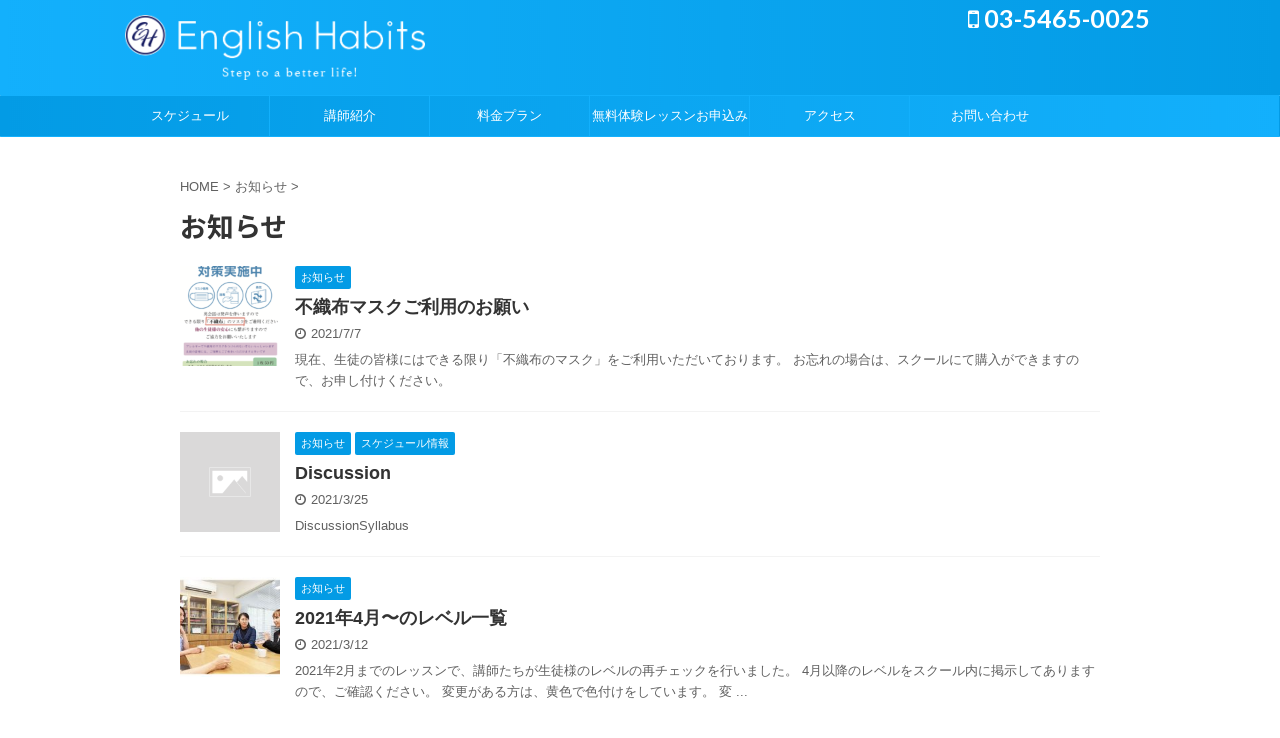

--- FILE ---
content_type: text/html; charset=UTF-8
request_url: https://english-habits.com/?cat=4&paged=3
body_size: 12637
content:
<!DOCTYPE html>
<!--[if lt IE 7]>
<html class="ie6" dir="ltr" lang="ja" prefix="og: https://ogp.me/ns#" prefix="og: https://ogp.me/ns#"> <![endif]-->
<!--[if IE 7]>
<html class="i7" dir="ltr" lang="ja" prefix="og: https://ogp.me/ns#" prefix="og: https://ogp.me/ns#"> <![endif]-->
<!--[if IE 8]>
<html class="ie" dir="ltr" lang="ja" prefix="og: https://ogp.me/ns#" prefix="og: https://ogp.me/ns#"> <![endif]-->
<!--[if gt IE 8]><!-->
<html dir="ltr" lang="ja" prefix="og: https://ogp.me/ns#" prefix="og: https://ogp.me/ns#" class="">
	<!--<![endif]-->
	<head prefix="og: http://ogp.me/ns# fb: http://ogp.me/ns/fb# article: http://ogp.me/ns/article#">
		<meta charset="UTF-8" >
		<meta name="viewport" content="width=device-width,initial-scale=1.0,user-scalable=no,viewport-fit=cover">
		<meta name="format-detection" content="telephone=no" >

					<meta name="robots" content="noindex,follow">
		
		<link rel="alternate" type="application/rss+xml" title="基礎から学べる大人のための英会話教室、イングリッシュハビッツ RSS Feed" href="https://english-habits.com/?feed=rss2" />
		<link rel="pingback" href="https://english-habits.com/english-habits/xmlrpc.php" >
		<!--[if lt IE 9]>
		<script src="https://english-habits.com/english-habits/wp-content/themes/affinger5/js/html5shiv.js"></script>
		<![endif]-->
				
		<!-- All in One SEO 4.8.9 - aioseo.com -->
	<meta name="robots" content="noindex, nofollow, max-image-preview:large" />
	<link rel="canonical" href="https://english-habits.com/?cat=4/page/3" />
	<link rel="prev" href="https://english-habits.com/?cat=4&#038;paged=2" />
	<link rel="next" href="https://english-habits.com/?cat=4&#038;paged=4" />
	<meta name="generator" content="All in One SEO (AIOSEO) 4.8.9" />

		<!-- Google tag (gtag.js) -->
<script async src="https://www.googletagmanager.com/gtag/js?id=G-4CCFKW71RW"></script>
<script>
  window.dataLayer = window.dataLayer || [];
  function gtag(){dataLayer.push(arguments);}
  gtag('js', new Date());

  gtag('config', 'G-4CCFKW71RW');
</script>
		<script type="application/ld+json" class="aioseo-schema">
			{"@context":"https:\/\/schema.org","@graph":[{"@type":"BreadcrumbList","@id":"https:\/\/english-habits.com\/?cat=4&paged=3#breadcrumblist","itemListElement":[{"@type":"ListItem","@id":"https:\/\/english-habits.com#listItem","position":1,"name":"Home","item":"https:\/\/english-habits.com","nextItem":{"@type":"ListItem","@id":"https:\/\/english-habits.com\/?cat=4#listItem","name":"\u304a\u77e5\u3089\u305b"}},{"@type":"ListItem","@id":"https:\/\/english-habits.com\/?cat=4#listItem","position":2,"name":"\u304a\u77e5\u3089\u305b","item":"https:\/\/english-habits.com\/?cat=4","nextItem":{"@type":"ListItem","@id":"https:\/\/english-habits.com#listItem","name":"\u30da\u30fc\u30b8 3"},"previousItem":{"@type":"ListItem","@id":"https:\/\/english-habits.com#listItem","name":"Home"}},{"@type":"ListItem","@id":"https:\/\/english-habits.com#listItem","position":3,"name":"\u30da\u30fc\u30b8 3","previousItem":{"@type":"ListItem","@id":"https:\/\/english-habits.com\/?cat=4#listItem","name":"\u304a\u77e5\u3089\u305b"}}]},{"@type":"CollectionPage","@id":"https:\/\/english-habits.com\/?cat=4&paged=3#collectionpage","url":"https:\/\/english-habits.com\/?cat=4&paged=3","name":"\u304a\u77e5\u3089\u305b | \u57fa\u790e\u304b\u3089\u5b66\u3079\u308b\u5927\u4eba\u306e\u305f\u3081\u306e\u82f1\u4f1a\u8a71\u6559\u5ba4\u3001\u30a4\u30f3\u30b0\u30ea\u30c3\u30b7\u30e5\u30cf\u30d3\u30c3\u30c4 - Part 3","inLanguage":"ja","isPartOf":{"@id":"https:\/\/english-habits.com\/#website"},"breadcrumb":{"@id":"https:\/\/english-habits.com\/?cat=4&paged=3#breadcrumblist"}},{"@type":"Organization","@id":"https:\/\/english-habits.com\/#organization","name":"\u57fa\u790e\u304b\u3089\u5b66\u3079\u308b\u5927\u4eba\u306e\u305f\u3081\u306e\u82f1\u4f1a\u8a71\u6559\u5ba4\u3001\u30a4\u30f3\u30b0\u30ea\u30c3\u30b7\u30e5\u30cf\u30d3\u30c3\u30c4","description":"\u57fa\u790e\u304b\u3089\u5b66\u3079\u308b\u5927\u4eba\u306e\u305f\u3081\u306e\u82f1\u4f1a\u8a71\u6559\u5ba4","url":"https:\/\/english-habits.com\/"},{"@type":"WebSite","@id":"https:\/\/english-habits.com\/#website","url":"https:\/\/english-habits.com\/","name":"\u57fa\u790e\u304b\u3089\u5b66\u3079\u308b\u5927\u4eba\u306e\u305f\u3081\u306e\u82f1\u4f1a\u8a71\u6559\u5ba4\u3001\u30a4\u30f3\u30b0\u30ea\u30c3\u30b7\u30e5\u30cf\u30d3\u30c3\u30c4","description":"\u57fa\u790e\u304b\u3089\u5b66\u3079\u308b\u5927\u4eba\u306e\u305f\u3081\u306e\u82f1\u4f1a\u8a71\u6559\u5ba4","inLanguage":"ja","publisher":{"@id":"https:\/\/english-habits.com\/#organization"}}]}
		</script>
		<!-- All in One SEO -->

<title>お知らせ | 基礎から学べる大人のための英会話教室、イングリッシュハビッツ - Part 3</title>

<!-- Search Engine Optimization by Rank Math - https://rankmath.com/ -->
<title>お知らせ | 基礎から学べる大人のための英会話教室、イングリッシュハビッツ - Part 3</title>
<meta name="robots" content="follow, index, max-snippet:-1, max-video-preview:-1, max-image-preview:large"/>
<link rel="canonical" href="https://english-habits.com/?cat=4&paged=3" />
<link rel="prev" href="https://english-habits.com/?cat=4&#038;paged=2" />
<link rel="next" href="https://english-habits.com/?cat=4&#038;paged=4" />
<meta property="og:locale" content="ja_JP" />
<meta property="og:type" content="article" />
<meta property="og:title" content="お知らせ &ndash; 基礎から学べる大人のための英会話教室、イングリッシュハビッツ" />
<meta property="og:url" content="https://english-habits.com/?cat=4&#038;paged=3" />
<meta property="og:site_name" content="基礎から学べる大人のための英会話教室、イングリッシュハビッツ" />
<meta name="twitter:card" content="summary_large_image" />
<meta name="twitter:title" content="お知らせ &ndash; 基礎から学べる大人のための英会話教室、イングリッシュハビッツ" />
<meta name="twitter:label1" content="投稿" />
<meta name="twitter:data1" content="67" />
<script type="application/ld+json" class="rank-math-schema">{"@context":"https://schema.org","@graph":[{"@type":"Person","@id":"https://english-habits.com/#person","name":"\u57fa\u790e\u304b\u3089\u5b66\u3079\u308b\u5927\u4eba\u306e\u305f\u3081\u306e\u82f1\u4f1a\u8a71\u6559\u5ba4\u3001\u30a4\u30f3\u30b0\u30ea\u30c3\u30b7\u30e5\u30cf\u30d3\u30c3\u30c4"},{"@type":"WebSite","@id":"https://english-habits.com/#website","url":"https://english-habits.com","name":"\u57fa\u790e\u304b\u3089\u5b66\u3079\u308b\u5927\u4eba\u306e\u305f\u3081\u306e\u82f1\u4f1a\u8a71\u6559\u5ba4\u3001\u30a4\u30f3\u30b0\u30ea\u30c3\u30b7\u30e5\u30cf\u30d3\u30c3\u30c4","publisher":{"@id":"https://english-habits.com/#person"},"inLanguage":"ja"},{"@type":"CollectionPage","@id":"https://english-habits.com/?cat=4&amp;paged=3#webpage","url":"https://english-habits.com/?cat=4&amp;paged=3","name":"\u304a\u77e5\u3089\u305b &ndash; \u57fa\u790e\u304b\u3089\u5b66\u3079\u308b\u5927\u4eba\u306e\u305f\u3081\u306e\u82f1\u4f1a\u8a71\u6559\u5ba4\u3001\u30a4\u30f3\u30b0\u30ea\u30c3\u30b7\u30e5\u30cf\u30d3\u30c3\u30c4","isPartOf":{"@id":"https://english-habits.com/#website"},"inLanguage":"ja"}]}</script>
<!-- /Rank Math WordPress SEO プラグイン -->

<link rel='dns-prefetch' href='//ajax.googleapis.com' />
<script type="text/javascript">
/* <![CDATA[ */
window._wpemojiSettings = {"baseUrl":"https:\/\/s.w.org\/images\/core\/emoji\/14.0.0\/72x72\/","ext":".png","svgUrl":"https:\/\/s.w.org\/images\/core\/emoji\/14.0.0\/svg\/","svgExt":".svg","source":{"concatemoji":"https:\/\/english-habits.com\/english-habits\/wp-includes\/js\/wp-emoji-release.min.js?ver=6.4.1"}};
/*! This file is auto-generated */
!function(i,n){var o,s,e;function c(e){try{var t={supportTests:e,timestamp:(new Date).valueOf()};sessionStorage.setItem(o,JSON.stringify(t))}catch(e){}}function p(e,t,n){e.clearRect(0,0,e.canvas.width,e.canvas.height),e.fillText(t,0,0);var t=new Uint32Array(e.getImageData(0,0,e.canvas.width,e.canvas.height).data),r=(e.clearRect(0,0,e.canvas.width,e.canvas.height),e.fillText(n,0,0),new Uint32Array(e.getImageData(0,0,e.canvas.width,e.canvas.height).data));return t.every(function(e,t){return e===r[t]})}function u(e,t,n){switch(t){case"flag":return n(e,"\ud83c\udff3\ufe0f\u200d\u26a7\ufe0f","\ud83c\udff3\ufe0f\u200b\u26a7\ufe0f")?!1:!n(e,"\ud83c\uddfa\ud83c\uddf3","\ud83c\uddfa\u200b\ud83c\uddf3")&&!n(e,"\ud83c\udff4\udb40\udc67\udb40\udc62\udb40\udc65\udb40\udc6e\udb40\udc67\udb40\udc7f","\ud83c\udff4\u200b\udb40\udc67\u200b\udb40\udc62\u200b\udb40\udc65\u200b\udb40\udc6e\u200b\udb40\udc67\u200b\udb40\udc7f");case"emoji":return!n(e,"\ud83e\udef1\ud83c\udffb\u200d\ud83e\udef2\ud83c\udfff","\ud83e\udef1\ud83c\udffb\u200b\ud83e\udef2\ud83c\udfff")}return!1}function f(e,t,n){var r="undefined"!=typeof WorkerGlobalScope&&self instanceof WorkerGlobalScope?new OffscreenCanvas(300,150):i.createElement("canvas"),a=r.getContext("2d",{willReadFrequently:!0}),o=(a.textBaseline="top",a.font="600 32px Arial",{});return e.forEach(function(e){o[e]=t(a,e,n)}),o}function t(e){var t=i.createElement("script");t.src=e,t.defer=!0,i.head.appendChild(t)}"undefined"!=typeof Promise&&(o="wpEmojiSettingsSupports",s=["flag","emoji"],n.supports={everything:!0,everythingExceptFlag:!0},e=new Promise(function(e){i.addEventListener("DOMContentLoaded",e,{once:!0})}),new Promise(function(t){var n=function(){try{var e=JSON.parse(sessionStorage.getItem(o));if("object"==typeof e&&"number"==typeof e.timestamp&&(new Date).valueOf()<e.timestamp+604800&&"object"==typeof e.supportTests)return e.supportTests}catch(e){}return null}();if(!n){if("undefined"!=typeof Worker&&"undefined"!=typeof OffscreenCanvas&&"undefined"!=typeof URL&&URL.createObjectURL&&"undefined"!=typeof Blob)try{var e="postMessage("+f.toString()+"("+[JSON.stringify(s),u.toString(),p.toString()].join(",")+"));",r=new Blob([e],{type:"text/javascript"}),a=new Worker(URL.createObjectURL(r),{name:"wpTestEmojiSupports"});return void(a.onmessage=function(e){c(n=e.data),a.terminate(),t(n)})}catch(e){}c(n=f(s,u,p))}t(n)}).then(function(e){for(var t in e)n.supports[t]=e[t],n.supports.everything=n.supports.everything&&n.supports[t],"flag"!==t&&(n.supports.everythingExceptFlag=n.supports.everythingExceptFlag&&n.supports[t]);n.supports.everythingExceptFlag=n.supports.everythingExceptFlag&&!n.supports.flag,n.DOMReady=!1,n.readyCallback=function(){n.DOMReady=!0}}).then(function(){return e}).then(function(){var e;n.supports.everything||(n.readyCallback(),(e=n.source||{}).concatemoji?t(e.concatemoji):e.wpemoji&&e.twemoji&&(t(e.twemoji),t(e.wpemoji)))}))}((window,document),window._wpemojiSettings);
/* ]]> */
</script>
<style id='wp-emoji-styles-inline-css' type='text/css'>

	img.wp-smiley, img.emoji {
		display: inline !important;
		border: none !important;
		box-shadow: none !important;
		height: 1em !important;
		width: 1em !important;
		margin: 0 0.07em !important;
		vertical-align: -0.1em !important;
		background: none !important;
		padding: 0 !important;
	}
</style>
<link rel='stylesheet' id='wp-block-library-css' href='https://english-habits.com/english-habits/wp-includes/css/dist/block-library/style.min.css?ver=6.4.1' type='text/css' media='all' />
<style id='classic-theme-styles-inline-css' type='text/css'>
/*! This file is auto-generated */
.wp-block-button__link{color:#fff;background-color:#32373c;border-radius:9999px;box-shadow:none;text-decoration:none;padding:calc(.667em + 2px) calc(1.333em + 2px);font-size:1.125em}.wp-block-file__button{background:#32373c;color:#fff;text-decoration:none}
</style>
<style id='global-styles-inline-css' type='text/css'>
body{--wp--preset--color--black: #000000;--wp--preset--color--cyan-bluish-gray: #abb8c3;--wp--preset--color--white: #ffffff;--wp--preset--color--pale-pink: #f78da7;--wp--preset--color--vivid-red: #cf2e2e;--wp--preset--color--luminous-vivid-orange: #ff6900;--wp--preset--color--luminous-vivid-amber: #fcb900;--wp--preset--color--light-green-cyan: #7bdcb5;--wp--preset--color--vivid-green-cyan: #00d084;--wp--preset--color--pale-cyan-blue: #8ed1fc;--wp--preset--color--vivid-cyan-blue: #0693e3;--wp--preset--color--vivid-purple: #9b51e0;--wp--preset--gradient--vivid-cyan-blue-to-vivid-purple: linear-gradient(135deg,rgba(6,147,227,1) 0%,rgb(155,81,224) 100%);--wp--preset--gradient--light-green-cyan-to-vivid-green-cyan: linear-gradient(135deg,rgb(122,220,180) 0%,rgb(0,208,130) 100%);--wp--preset--gradient--luminous-vivid-amber-to-luminous-vivid-orange: linear-gradient(135deg,rgba(252,185,0,1) 0%,rgba(255,105,0,1) 100%);--wp--preset--gradient--luminous-vivid-orange-to-vivid-red: linear-gradient(135deg,rgba(255,105,0,1) 0%,rgb(207,46,46) 100%);--wp--preset--gradient--very-light-gray-to-cyan-bluish-gray: linear-gradient(135deg,rgb(238,238,238) 0%,rgb(169,184,195) 100%);--wp--preset--gradient--cool-to-warm-spectrum: linear-gradient(135deg,rgb(74,234,220) 0%,rgb(151,120,209) 20%,rgb(207,42,186) 40%,rgb(238,44,130) 60%,rgb(251,105,98) 80%,rgb(254,248,76) 100%);--wp--preset--gradient--blush-light-purple: linear-gradient(135deg,rgb(255,206,236) 0%,rgb(152,150,240) 100%);--wp--preset--gradient--blush-bordeaux: linear-gradient(135deg,rgb(254,205,165) 0%,rgb(254,45,45) 50%,rgb(107,0,62) 100%);--wp--preset--gradient--luminous-dusk: linear-gradient(135deg,rgb(255,203,112) 0%,rgb(199,81,192) 50%,rgb(65,88,208) 100%);--wp--preset--gradient--pale-ocean: linear-gradient(135deg,rgb(255,245,203) 0%,rgb(182,227,212) 50%,rgb(51,167,181) 100%);--wp--preset--gradient--electric-grass: linear-gradient(135deg,rgb(202,248,128) 0%,rgb(113,206,126) 100%);--wp--preset--gradient--midnight: linear-gradient(135deg,rgb(2,3,129) 0%,rgb(40,116,252) 100%);--wp--preset--font-size--small: 13px;--wp--preset--font-size--medium: 20px;--wp--preset--font-size--large: 36px;--wp--preset--font-size--x-large: 42px;--wp--preset--spacing--20: 0.44rem;--wp--preset--spacing--30: 0.67rem;--wp--preset--spacing--40: 1rem;--wp--preset--spacing--50: 1.5rem;--wp--preset--spacing--60: 2.25rem;--wp--preset--spacing--70: 3.38rem;--wp--preset--spacing--80: 5.06rem;--wp--preset--shadow--natural: 6px 6px 9px rgba(0, 0, 0, 0.2);--wp--preset--shadow--deep: 12px 12px 50px rgba(0, 0, 0, 0.4);--wp--preset--shadow--sharp: 6px 6px 0px rgba(0, 0, 0, 0.2);--wp--preset--shadow--outlined: 6px 6px 0px -3px rgba(255, 255, 255, 1), 6px 6px rgba(0, 0, 0, 1);--wp--preset--shadow--crisp: 6px 6px 0px rgba(0, 0, 0, 1);}:where(.is-layout-flex){gap: 0.5em;}:where(.is-layout-grid){gap: 0.5em;}body .is-layout-flow > .alignleft{float: left;margin-inline-start: 0;margin-inline-end: 2em;}body .is-layout-flow > .alignright{float: right;margin-inline-start: 2em;margin-inline-end: 0;}body .is-layout-flow > .aligncenter{margin-left: auto !important;margin-right: auto !important;}body .is-layout-constrained > .alignleft{float: left;margin-inline-start: 0;margin-inline-end: 2em;}body .is-layout-constrained > .alignright{float: right;margin-inline-start: 2em;margin-inline-end: 0;}body .is-layout-constrained > .aligncenter{margin-left: auto !important;margin-right: auto !important;}body .is-layout-constrained > :where(:not(.alignleft):not(.alignright):not(.alignfull)){max-width: var(--wp--style--global--content-size);margin-left: auto !important;margin-right: auto !important;}body .is-layout-constrained > .alignwide{max-width: var(--wp--style--global--wide-size);}body .is-layout-flex{display: flex;}body .is-layout-flex{flex-wrap: wrap;align-items: center;}body .is-layout-flex > *{margin: 0;}body .is-layout-grid{display: grid;}body .is-layout-grid > *{margin: 0;}:where(.wp-block-columns.is-layout-flex){gap: 2em;}:where(.wp-block-columns.is-layout-grid){gap: 2em;}:where(.wp-block-post-template.is-layout-flex){gap: 1.25em;}:where(.wp-block-post-template.is-layout-grid){gap: 1.25em;}.has-black-color{color: var(--wp--preset--color--black) !important;}.has-cyan-bluish-gray-color{color: var(--wp--preset--color--cyan-bluish-gray) !important;}.has-white-color{color: var(--wp--preset--color--white) !important;}.has-pale-pink-color{color: var(--wp--preset--color--pale-pink) !important;}.has-vivid-red-color{color: var(--wp--preset--color--vivid-red) !important;}.has-luminous-vivid-orange-color{color: var(--wp--preset--color--luminous-vivid-orange) !important;}.has-luminous-vivid-amber-color{color: var(--wp--preset--color--luminous-vivid-amber) !important;}.has-light-green-cyan-color{color: var(--wp--preset--color--light-green-cyan) !important;}.has-vivid-green-cyan-color{color: var(--wp--preset--color--vivid-green-cyan) !important;}.has-pale-cyan-blue-color{color: var(--wp--preset--color--pale-cyan-blue) !important;}.has-vivid-cyan-blue-color{color: var(--wp--preset--color--vivid-cyan-blue) !important;}.has-vivid-purple-color{color: var(--wp--preset--color--vivid-purple) !important;}.has-black-background-color{background-color: var(--wp--preset--color--black) !important;}.has-cyan-bluish-gray-background-color{background-color: var(--wp--preset--color--cyan-bluish-gray) !important;}.has-white-background-color{background-color: var(--wp--preset--color--white) !important;}.has-pale-pink-background-color{background-color: var(--wp--preset--color--pale-pink) !important;}.has-vivid-red-background-color{background-color: var(--wp--preset--color--vivid-red) !important;}.has-luminous-vivid-orange-background-color{background-color: var(--wp--preset--color--luminous-vivid-orange) !important;}.has-luminous-vivid-amber-background-color{background-color: var(--wp--preset--color--luminous-vivid-amber) !important;}.has-light-green-cyan-background-color{background-color: var(--wp--preset--color--light-green-cyan) !important;}.has-vivid-green-cyan-background-color{background-color: var(--wp--preset--color--vivid-green-cyan) !important;}.has-pale-cyan-blue-background-color{background-color: var(--wp--preset--color--pale-cyan-blue) !important;}.has-vivid-cyan-blue-background-color{background-color: var(--wp--preset--color--vivid-cyan-blue) !important;}.has-vivid-purple-background-color{background-color: var(--wp--preset--color--vivid-purple) !important;}.has-black-border-color{border-color: var(--wp--preset--color--black) !important;}.has-cyan-bluish-gray-border-color{border-color: var(--wp--preset--color--cyan-bluish-gray) !important;}.has-white-border-color{border-color: var(--wp--preset--color--white) !important;}.has-pale-pink-border-color{border-color: var(--wp--preset--color--pale-pink) !important;}.has-vivid-red-border-color{border-color: var(--wp--preset--color--vivid-red) !important;}.has-luminous-vivid-orange-border-color{border-color: var(--wp--preset--color--luminous-vivid-orange) !important;}.has-luminous-vivid-amber-border-color{border-color: var(--wp--preset--color--luminous-vivid-amber) !important;}.has-light-green-cyan-border-color{border-color: var(--wp--preset--color--light-green-cyan) !important;}.has-vivid-green-cyan-border-color{border-color: var(--wp--preset--color--vivid-green-cyan) !important;}.has-pale-cyan-blue-border-color{border-color: var(--wp--preset--color--pale-cyan-blue) !important;}.has-vivid-cyan-blue-border-color{border-color: var(--wp--preset--color--vivid-cyan-blue) !important;}.has-vivid-purple-border-color{border-color: var(--wp--preset--color--vivid-purple) !important;}.has-vivid-cyan-blue-to-vivid-purple-gradient-background{background: var(--wp--preset--gradient--vivid-cyan-blue-to-vivid-purple) !important;}.has-light-green-cyan-to-vivid-green-cyan-gradient-background{background: var(--wp--preset--gradient--light-green-cyan-to-vivid-green-cyan) !important;}.has-luminous-vivid-amber-to-luminous-vivid-orange-gradient-background{background: var(--wp--preset--gradient--luminous-vivid-amber-to-luminous-vivid-orange) !important;}.has-luminous-vivid-orange-to-vivid-red-gradient-background{background: var(--wp--preset--gradient--luminous-vivid-orange-to-vivid-red) !important;}.has-very-light-gray-to-cyan-bluish-gray-gradient-background{background: var(--wp--preset--gradient--very-light-gray-to-cyan-bluish-gray) !important;}.has-cool-to-warm-spectrum-gradient-background{background: var(--wp--preset--gradient--cool-to-warm-spectrum) !important;}.has-blush-light-purple-gradient-background{background: var(--wp--preset--gradient--blush-light-purple) !important;}.has-blush-bordeaux-gradient-background{background: var(--wp--preset--gradient--blush-bordeaux) !important;}.has-luminous-dusk-gradient-background{background: var(--wp--preset--gradient--luminous-dusk) !important;}.has-pale-ocean-gradient-background{background: var(--wp--preset--gradient--pale-ocean) !important;}.has-electric-grass-gradient-background{background: var(--wp--preset--gradient--electric-grass) !important;}.has-midnight-gradient-background{background: var(--wp--preset--gradient--midnight) !important;}.has-small-font-size{font-size: var(--wp--preset--font-size--small) !important;}.has-medium-font-size{font-size: var(--wp--preset--font-size--medium) !important;}.has-large-font-size{font-size: var(--wp--preset--font-size--large) !important;}.has-x-large-font-size{font-size: var(--wp--preset--font-size--x-large) !important;}
.wp-block-navigation a:where(:not(.wp-element-button)){color: inherit;}
:where(.wp-block-post-template.is-layout-flex){gap: 1.25em;}:where(.wp-block-post-template.is-layout-grid){gap: 1.25em;}
:where(.wp-block-columns.is-layout-flex){gap: 2em;}:where(.wp-block-columns.is-layout-grid){gap: 2em;}
.wp-block-pullquote{font-size: 1.5em;line-height: 1.6;}
</style>
<link rel='stylesheet' id='contact-form-7-css' href='https://english-habits.com/english-habits/wp-content/plugins/contact-form-7/includes/css/styles.css?ver=5.9.8' type='text/css' media='all' />
<link rel='stylesheet' id='normalize-css' href='https://english-habits.com/english-habits/wp-content/themes/affinger5/css/normalize.css?ver=1.5.9' type='text/css' media='all' />
<link rel='stylesheet' id='font-awesome-css' href='https://english-habits.com/english-habits/wp-content/themes/affinger5/css/fontawesome/css/font-awesome.min.css?ver=4.7.0' type='text/css' media='all' />
<link rel='stylesheet' id='font-awesome-animation-css' href='https://english-habits.com/english-habits/wp-content/themes/affinger5/css/fontawesome/css/font-awesome-animation.min.css?ver=6.4.1' type='text/css' media='all' />
<link rel='stylesheet' id='st_svg-css' href='https://english-habits.com/english-habits/wp-content/themes/affinger5/st_svg/style.css?ver=6.4.1' type='text/css' media='all' />
<link rel='stylesheet' id='slick-css' href='https://english-habits.com/english-habits/wp-content/themes/affinger5/vendor/slick/slick.css?ver=1.8.0' type='text/css' media='all' />
<link rel='stylesheet' id='slick-theme-css' href='https://english-habits.com/english-habits/wp-content/themes/affinger5/vendor/slick/slick-theme.css?ver=1.8.0' type='text/css' media='all' />
<link rel='stylesheet' id='fonts-googleapis-notosansjp-css' href='//fonts.googleapis.com/earlyaccess/notosansjp.css?ver=6.4.1' type='text/css' media='all' />
<link rel='stylesheet' id='fonts-googleapis-lato700-css' href='//fonts.googleapis.com/css?family=Lato%3A700&#038;ver=6.4.1' type='text/css' media='all' />
<link rel='stylesheet' id='style-css' href='https://english-habits.com/english-habits/wp-content/themes/affinger5/style.css?ver=6.4.1' type='text/css' media='all' />
<link rel='stylesheet' id='child-style-css' href='https://english-habits.com/english-habits/wp-content/themes/affinger5-child/style.css?ver=6.4.1' type='text/css' media='all' />
<link rel='stylesheet' id='single-css' href='https://english-habits.com/english-habits/wp-content/themes/affinger5/st-rankcss.php' type='text/css' media='all' />
<link rel='stylesheet' id='st-themecss-css' href='https://english-habits.com/english-habits/wp-content/themes/affinger5/st-themecss-loader.php?ver=6.4.1' type='text/css' media='all' />
<script type="text/javascript" src="//ajax.googleapis.com/ajax/libs/jquery/1.11.3/jquery.min.js?ver=1.11.3" id="jquery-js"></script>
<link rel="https://api.w.org/" href="https://english-habits.com/index.php?rest_route=/" /><link rel="alternate" type="application/json" href="https://english-habits.com/index.php?rest_route=/wp/v2/categories/4" /><!-- Global site tag (gtag.js) - Google Ads: 10794454414 -->
<script async src="https://www.googletagmanager.com/gtag/js?id=AW-10794454414"></script>
<script>
  window.dataLayer = window.dataLayer || [];
  function gtag(){dataLayer.push(arguments);}
  gtag('js', new Date());

  gtag('config', 'AW-10794454414');
</script><link rel="prev" href="https://english-habits.com/?cat=4&#038;paged=2" />
<link rel="next" href="https://english-habits.com/?cat=4&#038;paged=4" />
<style type="text/css" id="custom-background-css">
body.custom-background { background-color: #ffffff; }
</style>
			<style type="text/css" id="wp-custom-css">
			/*Contact Form 7カスタマイズ*/
/*スマホContact Form 7カスタマイズ*/
@media(max-width:500px){
.inquiry th,.inquiry td {
 display:block!important;
 width:100%!important;
 border-top:none!important;
 -webkit-box-sizing:border-box!important;
 -moz-box-sizing:border-box!important;
 box-sizing:border-box!important;
}
.inquiry tr:first-child th{
 border-top:1px solid #d7d7d7!important;
}
/* 必須・任意のサイズ調整 */	
.inquiry .haveto,.inquiry .any {	
font-size:10px;
}}
/*見出し欄*/
.inquiry th{
 text-align:left;
 font-size:14px;
 color:#444;
 padding-right:5px;
 width:30%;
 background:#f7f7f7;
 border:solid 1px #d7d7d7;
}
/*通常欄*/
.inquiry td{
 font-size:13px;
 border:solid 1px #d7d7d7;	
}
/*横の行とテーブル全体*/
.entry-content .inquiry tr,.entry-content table{
 border:solid 1px #d7d7d7;	
}
/*必須の調整*/
.haveto{
 font-size:7px;
 padding:5px;
 background:#ff9393;
 color:#fff;
 border-radius:2px;
 margin-right:5px;
 position:relative;
 bottom:1px;
}
/*任意の調整*/
.any{
 font-size:7px;
 padding:5px;
 background:#93c9ff;
 color:#fff;
 border-radius:2px;
 margin-right:5px;
 position:relative;
 bottom:1px;
}
/*ラジオボタンを縦並び指定*/
.verticallist .wpcf7-list-item{
 display:block;
}
/*送信ボタンのデザイン変更*/
#formbtn{
 display: block;
 padding:15px;
 width:350px;
 background:#ffaa56;
 color:#fff;
 font-size:18px;
 font-weight:bold;	 
 border-radius:2px;
 margin:25px auto 0;
}
/*送信ボタンマウスホバー時*/
#formbtn:hover{
 background:#fff;
 color:#ffaa56;
 border:2px solid #ffaa56;
}

div.scrollbox {
  width: 100%;
  height: 300px;
  overflow: scroll;
}		</style>
					<script>
		(function (i, s, o, g, r, a, m) {
			i['GoogleAnalyticsObject'] = r;
			i[r] = i[r] || function () {
					(i[r].q = i[r].q || []).push(arguments)
				}, i[r].l = 1 * new Date();
			a = s.createElement(o),
				m = s.getElementsByTagName(o)[0];
			a.async = 1;
			a.src = g;
			m.parentNode.insertBefore(a, m)
		})(window, document, 'script', '//www.google-analytics.com/analytics.js', 'ga');

		ga('create', 'UA-111736263-1', 'auto');
		ga('send', 'pageview');

	</script>
					


<script>
jQuery(function(){
    jQuery('.st-btn-open').click(function(){
        jQuery(this).next('.st-slidebox').stop(true, true).slideToggle();
    });
});
</script>
	<script>
		jQuery(function(){
		jQuery('.post h2 , .h2modoki').wrapInner('<span class="st-dash-design"></span>');
		}) 
	</script>

<script>
	jQuery(function(){
		jQuery("#toc_container:not(:has(ul ul))").addClass("only-toc");
		jQuery(".st-ac-box ul:has(.cat-item)").each(function(){
			jQuery(this).addClass("st-ac-cat");
		});
	});
</script>

<script>
	jQuery(function(){
						jQuery('.st-star').parent('.rankh4').css('padding-bottom','5px'); // スターがある場合のランキング見出し調整
	});
</script>
			</head>
	<body class="archive paged category category-4 custom-background paged-3 category-paged-3 not-front-page" >
				<div id="st-ami">
				<div id="wrapper" class="colum1">
				<div id="wrapper-in">
					<header id="">
						<div id="headbox-bg">
							<div class="clearfix" id="headbox">
										<nav id="s-navi" class="pcnone">
			<dl class="acordion">
				<dt class="trigger">
					<p class="acordion_button"><span class="op"><i class="fa st-svg-menu"></i></span></p>
		
					<!-- 追加メニュー -->
					
					<!-- 追加メニュー2 -->
					
						</dt>

				<dd class="acordion_tree">
					<div class="acordion_tree_content">

						

														<div class="menu-%e3%83%a1%e3%82%a4%e3%83%b3%e3%83%a1%e3%83%8b%e3%83%a5%e3%83%bc-container"><ul id="menu-%e3%83%a1%e3%82%a4%e3%83%b3%e3%83%a1%e3%83%8b%e3%83%a5%e3%83%bc" class="menu"><li id="menu-item-319" class="menu-item menu-item-type-post_type menu-item-object-page menu-item-319"><a href="https://english-habits.com/?page_id=309"><span class="menu-item-label">スケジュール</span></a></li>
<li id="menu-item-122" class="menu-item menu-item-type-post_type menu-item-object-page menu-item-122"><a href="https://english-habits.com/?page_id=98"><span class="menu-item-label">講師紹介</span></a></li>
<li id="menu-item-213" class="menu-item menu-item-type-post_type menu-item-object-page menu-item-213"><a href="https://english-habits.com/?page_id=188"><span class="menu-item-label">料金プラン</span></a></li>
<li id="menu-item-241" class="menu-item menu-item-type-post_type menu-item-object-page menu-item-241"><a href="https://english-habits.com/?page_id=215"><span class="menu-item-label">無料体験レッスンお申込み</span></a></li>
<li id="menu-item-345" class="menu-item menu-item-type-post_type menu-item-object-page menu-item-345"><a href="https://english-habits.com/?page_id=333"><span class="menu-item-label">アクセス</span></a></li>
<li id="menu-item-320" class="menu-item menu-item-type-post_type menu-item-object-page menu-item-320"><a href="https://english-habits.com/?page_id=302"><span class="menu-item-label">お問い合わせ</span></a></li>
</ul></div>							<div class="clear"></div>

						
					</div>
				</dd>
			</dl>
		</nav>
										<div id="header-l">
												<!-- ロゴ又はブログ名 -->
        							<p class="sitename sitename-only"><a href="https://english-habits.com/">
                                            <img class="sitename-only-img" alt="基礎から学べる大人のための英会話教室、イングリッシュハビッツ" src="https://english-habits.com/english-habits/wp-content/uploads/2019/01/img_top_03-300x65-1.png" >
                                    </a></p>
                        
    									</div><!-- /#header-l -->
								<div id="header-r" class="smanone">
																		<p class="head-telno"><a href="tel:03-5465-0025"><i class="fa fa-mobile"></i>&nbsp;03-5465-0025</a></p>

								</div><!-- /#header-r -->
							</div><!-- /#headbox-bg -->
						</div><!-- /#headbox clearfix -->

						
						
						
											
<div id="gazou-wide">
			<div id="st-menubox">
			<div id="st-menuwide">
				<nav class="smanone clearfix"><ul id="menu-%e3%83%a1%e3%82%a4%e3%83%b3%e3%83%a1%e3%83%8b%e3%83%a5%e3%83%bc-1" class="menu"><li class="menu-item menu-item-type-post_type menu-item-object-page menu-item-319"><a href="https://english-habits.com/?page_id=309">スケジュール</a></li>
<li class="menu-item menu-item-type-post_type menu-item-object-page menu-item-122"><a href="https://english-habits.com/?page_id=98">講師紹介</a></li>
<li class="menu-item menu-item-type-post_type menu-item-object-page menu-item-213"><a href="https://english-habits.com/?page_id=188">料金プラン</a></li>
<li class="menu-item menu-item-type-post_type menu-item-object-page menu-item-241"><a href="https://english-habits.com/?page_id=215">無料体験レッスンお申込み</a></li>
<li class="menu-item menu-item-type-post_type menu-item-object-page menu-item-345"><a href="https://english-habits.com/?page_id=333">アクセス</a></li>
<li class="menu-item menu-item-type-post_type menu-item-object-page menu-item-320"><a href="https://english-habits.com/?page_id=302">お問い合わせ</a></li>
</ul></nav>			</div>
		</div>
				</div>
					
					
					<script src="//kitchen.juicer.cc?color=gIvgteJCJuw=" async></script>

					</header>

					

					<div id="content-w">

					
					
<div id="content" class="clearfix">
    <div id="contentInner">
        <main>
            <article>
				
					<!--ぱんくず -->
					<div id="breadcrumb">
					<ol itemscope itemtype="http://schema.org/BreadcrumbList">
						<li itemprop="itemListElement" itemscope
      itemtype="http://schema.org/ListItem"><a href="https://english-habits.com" itemprop="item"><span itemprop="name">HOME</span></a> > <meta itemprop="position" content="1" /></li>

															
												<li itemprop="itemListElement" itemscope
      itemtype="http://schema.org/ListItem"><a href="https://english-habits.com/?cat=4" itemprop="item">
								<span itemprop="name">お知らせ</span> </a> &gt; 
								<meta itemprop="position" content="2" />
							</li>
															</ol>
					</div>
					<!--/ ぱんくず -->
                                <div class="post">
                                                    <h1 class="entry-title">お知らせ</h1>
                        
			
			
                        </div><!-- /post -->

			
                        		<div class="kanren ">
						<dl class="clearfix">
			<dt><a href="https://english-habits.com/?p=796">
											<img width="150" height="150" src="https://english-habits.com/english-habits/wp-content/uploads/2021/07/スクリーンショット-2021-07-07-18.52.42-150x150.png" class="attachment-st_thumb150 size-st_thumb150 wp-post-image" alt="" decoding="async" srcset="https://english-habits.com/english-habits/wp-content/uploads/2021/07/スクリーンショット-2021-07-07-18.52.42-150x150.png 150w, https://english-habits.com/english-habits/wp-content/uploads/2021/07/スクリーンショット-2021-07-07-18.52.42-100x100.png 100w, https://english-habits.com/english-habits/wp-content/uploads/2021/07/スクリーンショット-2021-07-07-18.52.42-300x300.png 300w, https://english-habits.com/english-habits/wp-content/uploads/2021/07/スクリーンショット-2021-07-07-18.52.42-400x400.png 400w, https://english-habits.com/english-habits/wp-content/uploads/2021/07/スクリーンショット-2021-07-07-18.52.42-60x60.png 60w" sizes="(max-width: 150px) 100vw, 150px" />									</a></dt>
			<dd>
				
		<p class="st-catgroup itiran-category">
		<a href="https://english-habits.com/?cat=4" title="View all posts in お知らせ" rel="category tag"><span class="catname st-catid4">お知らせ</span></a>		</p>

				<h3><a href="https://english-habits.com/?p=796">
						不織布マスクご利用のお願い					</a></h3>

					<div class="blog_info">
		<p>
							<i class="fa fa-clock-o"></i>2021/7/7						&nbsp;<span class="pcone">
								</span></p>
	</div>

					<div class="st-excerpt smanone">
		<p>現在、生徒の皆様にはできる限り「不織布のマスク」をご利用いただいております。 お忘れの場合は、スクールにて購入ができますので、お申し付けください。 &nbsp;</p>
	</div>

			</dd>
		</dl>
						<dl class="clearfix">
			<dt><a href="https://english-habits.com/?p=779">
																		<img src="https://english-habits.com/english-habits/wp-content/themes/affinger5/images/no-img.png" alt="no image" title="no image" width="100" height="100" />
															</a></dt>
			<dd>
				
		<p class="st-catgroup itiran-category">
		<a href="https://english-habits.com/?cat=4" title="View all posts in お知らせ" rel="category tag"><span class="catname st-catid4">お知らせ</span></a> <a href="https://english-habits.com/?cat=3" title="View all posts in スケジュール情報" rel="category tag"><span class="catname st-catid3">スケジュール情報</span></a>		</p>

				<h3><a href="https://english-habits.com/?p=779">
						Discussion					</a></h3>

					<div class="blog_info">
		<p>
							<i class="fa fa-clock-o"></i>2021/3/25						&nbsp;<span class="pcone">
								</span></p>
	</div>

					<div class="st-excerpt smanone">
		<p>DiscussionSyllabus</p>
	</div>

			</dd>
		</dl>
						<dl class="clearfix">
			<dt><a href="https://english-habits.com/?p=773">
											<img width="150" height="150" src="https://english-habits.com/english-habits/wp-content/uploads/2019/02/738451CA-C450-4E97-9FED-3648C0BFDBD9-150x150.jpeg" class="attachment-st_thumb150 size-st_thumb150 wp-post-image" alt="" decoding="async" srcset="https://english-habits.com/english-habits/wp-content/uploads/2019/02/738451CA-C450-4E97-9FED-3648C0BFDBD9-150x150.jpeg 150w, https://english-habits.com/english-habits/wp-content/uploads/2019/02/738451CA-C450-4E97-9FED-3648C0BFDBD9-100x100.jpeg 100w, https://english-habits.com/english-habits/wp-content/uploads/2019/02/738451CA-C450-4E97-9FED-3648C0BFDBD9-300x300.jpeg 300w, https://english-habits.com/english-habits/wp-content/uploads/2019/02/738451CA-C450-4E97-9FED-3648C0BFDBD9-60x60.jpeg 60w" sizes="(max-width: 150px) 100vw, 150px" />									</a></dt>
			<dd>
				
		<p class="st-catgroup itiran-category">
		<a href="https://english-habits.com/?cat=4" title="View all posts in お知らせ" rel="category tag"><span class="catname st-catid4">お知らせ</span></a>		</p>

				<h3><a href="https://english-habits.com/?p=773">
						2021年4月〜のレベル一覧					</a></h3>

					<div class="blog_info">
		<p>
							<i class="fa fa-clock-o"></i>2021/3/12						&nbsp;<span class="pcone">
								</span></p>
	</div>

					<div class="st-excerpt smanone">
		<p>2021年2月までのレッスンで、講師たちが生徒様のレベルの再チェックを行いました。 4月以降のレベルをスクール内に掲示してありますので、ご確認ください。 変更がある方は、黄色で色付けをしています。 変 ... </p>
	</div>

			</dd>
		</dl>
						<dl class="clearfix">
			<dt><a href="https://english-habits.com/?p=768">
											<img width="150" height="150" src="https://english-habits.com/english-habits/wp-content/uploads/2019/03/R0003258b-150x150.jpg" class="attachment-st_thumb150 size-st_thumb150 wp-post-image" alt="" decoding="async" loading="lazy" srcset="https://english-habits.com/english-habits/wp-content/uploads/2019/03/R0003258b-150x150.jpg 150w, https://english-habits.com/english-habits/wp-content/uploads/2019/03/R0003258b-100x100.jpg 100w, https://english-habits.com/english-habits/wp-content/uploads/2019/03/R0003258b-300x300.jpg 300w, https://english-habits.com/english-habits/wp-content/uploads/2019/03/R0003258b-400x400.jpg 400w, https://english-habits.com/english-habits/wp-content/uploads/2019/03/R0003258b-60x60.jpg 60w" sizes="(max-width: 150px) 100vw, 150px" />									</a></dt>
			<dd>
				
		<p class="st-catgroup itiran-category">
		<a href="https://english-habits.com/?cat=4" title="View all posts in お知らせ" rel="category tag"><span class="catname st-catid4">お知らせ</span></a> <a href="https://english-habits.com/?cat=3" title="View all posts in スケジュール情報" rel="category tag"><span class="catname st-catid3">スケジュール情報</span></a>		</p>

				<h3><a href="https://english-habits.com/?p=768">
						音読のすすめ					</a></h3>

					<div class="blog_info">
		<p>
							<i class="fa fa-clock-o"></i>2021/3/1						&nbsp;<span class="pcone">
								</span></p>
	</div>

					<div class="st-excerpt smanone">
		<p>日本の旧英語教育においては、スピーキングの演習が決定的に不足していました。 現在は、中学、高校でも徐々にその演習量が増えていますがそれでもその絶対量は足りていません。 また日本人の場合は視覚でインプッ ... </p>
	</div>

			</dd>
		</dl>
						<dl class="clearfix">
			<dt><a href="https://english-habits.com/?p=758">
											<img width="150" height="150" src="https://english-habits.com/english-habits/wp-content/uploads/2021/03/スクリーンショット-2021-03-01-20.55.01-150x150.png" class="attachment-st_thumb150 size-st_thumb150 wp-post-image" alt="" decoding="async" loading="lazy" srcset="https://english-habits.com/english-habits/wp-content/uploads/2021/03/スクリーンショット-2021-03-01-20.55.01-150x150.png 150w, https://english-habits.com/english-habits/wp-content/uploads/2021/03/スクリーンショット-2021-03-01-20.55.01-100x100.png 100w, https://english-habits.com/english-habits/wp-content/uploads/2021/03/スクリーンショット-2021-03-01-20.55.01-300x300.png 300w, https://english-habits.com/english-habits/wp-content/uploads/2021/03/スクリーンショット-2021-03-01-20.55.01-400x400.png 400w, https://english-habits.com/english-habits/wp-content/uploads/2021/03/スクリーンショット-2021-03-01-20.55.01-60x60.png 60w" sizes="(max-width: 150px) 100vw, 150px" />									</a></dt>
			<dd>
				
		<p class="st-catgroup itiran-category">
		<a href="https://english-habits.com/?cat=4" title="View all posts in お知らせ" rel="category tag"><span class="catname st-catid4">お知らせ</span></a> <a href="https://english-habits.com/?cat=3" title="View all posts in スケジュール情報" rel="category tag"><span class="catname st-catid3">スケジュール情報</span></a>		</p>

				<h3><a href="https://english-habits.com/?p=758">
						3月8日（月）〜のクラススケジュール					</a></h3>

					<div class="blog_info">
		<p>
							<i class="fa fa-clock-o"></i>2021/3/1						&nbsp;<span class="pcone">
								</span></p>
	</div>

					<div class="st-excerpt smanone">
		<p>緊急事態宣言があけると思われる3月8日（月）から、レッスンのスケジュールを変更させていただきます。 現在、午前中に初級のクラスを希望される生徒さんが非常に多く、ご予約待ちが出ることがあるため、金曜日の ... </p>
	</div>

			</dd>
		</dl>
						<dl class="clearfix">
			<dt><a href="https://english-habits.com/?p=754">
											<img width="150" height="150" src="https://english-habits.com/english-habits/wp-content/uploads/2019/02/IMG_3577-e1549886238944-150x150.jpg" class="attachment-st_thumb150 size-st_thumb150 wp-post-image" alt="" decoding="async" loading="lazy" srcset="https://english-habits.com/english-habits/wp-content/uploads/2019/02/IMG_3577-e1549886238944-150x150.jpg 150w, https://english-habits.com/english-habits/wp-content/uploads/2019/02/IMG_3577-e1549886238944-100x100.jpg 100w, https://english-habits.com/english-habits/wp-content/uploads/2019/02/IMG_3577-e1549886238944-300x300.jpg 300w, https://english-habits.com/english-habits/wp-content/uploads/2019/02/IMG_3577-e1549886238944-400x400.jpg 400w, https://english-habits.com/english-habits/wp-content/uploads/2019/02/IMG_3577-e1549886238944-60x60.jpg 60w" sizes="(max-width: 150px) 100vw, 150px" />									</a></dt>
			<dd>
				
		<p class="st-catgroup itiran-category">
		<a href="https://english-habits.com/?cat=4" title="View all posts in お知らせ" rel="category tag"><span class="catname st-catid4">お知らせ</span></a>		</p>

				<h3><a href="https://english-habits.com/?p=754">
						現在の会員規約のご案内					</a></h3>

					<div class="blog_info">
		<p>
							<i class="fa fa-clock-o"></i>2021/3/1						&nbsp;<span class="pcone">
								</span></p>
	</div>

					<div class="st-excerpt smanone">
		<p>現在のスクールの規約はこちらになります。 スクールの規約は状況に応じて変更されることがあります。 最新版は、常時、スクール受付の壁に掲示してありますので、ご確認いただきますようお願いいたします。 又、 ... </p>
	</div>

			</dd>
		</dl>
						<dl class="clearfix">
			<dt><a href="https://english-habits.com/?p=740">
											<img width="150" height="150" src="https://english-habits.com/english-habits/wp-content/uploads/2019/04/スクリーンショット-2019-04-24-14.45.23-150x150.png" class="attachment-st_thumb150 size-st_thumb150 wp-post-image" alt="" decoding="async" loading="lazy" srcset="https://english-habits.com/english-habits/wp-content/uploads/2019/04/スクリーンショット-2019-04-24-14.45.23-150x150.png 150w, https://english-habits.com/english-habits/wp-content/uploads/2019/04/スクリーンショット-2019-04-24-14.45.23-100x100.png 100w, https://english-habits.com/english-habits/wp-content/uploads/2019/04/スクリーンショット-2019-04-24-14.45.23-300x300.png 300w, https://english-habits.com/english-habits/wp-content/uploads/2019/04/スクリーンショット-2019-04-24-14.45.23-400x400.png 400w, https://english-habits.com/english-habits/wp-content/uploads/2019/04/スクリーンショット-2019-04-24-14.45.23-60x60.png 60w" sizes="(max-width: 150px) 100vw, 150px" />									</a></dt>
			<dd>
				
		<p class="st-catgroup itiran-category">
		<a href="https://english-habits.com/?cat=4" title="View all posts in お知らせ" rel="category tag"><span class="catname st-catid4">お知らせ</span></a> <a href="https://english-habits.com/?cat=3" title="View all posts in スケジュール情報" rel="category tag"><span class="catname st-catid3">スケジュール情報</span></a>		</p>

				<h3><a href="https://english-habits.com/?p=740">
						1月11日から月曜日と金曜日の夜間をオンラインクラスにします					</a></h3>

					<div class="blog_info">
		<p>
							<i class="fa fa-clock-o"></i>2021/1/6						&nbsp;<span class="pcone">
								</span></p>
	</div>

					<div class="st-excerpt smanone">
		<p>「夜20時以降の外出自粛要請」が出るため、1月11日（月）〜当面の間 月曜日と金曜日の夜間のグループレッスンを取りやめ、 同曜日の１９〜２２時にオンラインレッスンを実施させていただきます。 &#038;nbsp ... </p>
	</div>

			</dd>
		</dl>
						<dl class="clearfix">
			<dt><a href="https://english-habits.com/?p=730">
											<img width="150" height="150" src="https://english-habits.com/english-habits/wp-content/uploads/2019/02/2F07209E-F5DF-4175-9CAF-CB758221BAAB-150x150.jpeg" class="attachment-st_thumb150 size-st_thumb150 wp-post-image" alt="" decoding="async" loading="lazy" srcset="https://english-habits.com/english-habits/wp-content/uploads/2019/02/2F07209E-F5DF-4175-9CAF-CB758221BAAB-150x150.jpeg 150w, https://english-habits.com/english-habits/wp-content/uploads/2019/02/2F07209E-F5DF-4175-9CAF-CB758221BAAB-100x100.jpeg 100w, https://english-habits.com/english-habits/wp-content/uploads/2019/02/2F07209E-F5DF-4175-9CAF-CB758221BAAB-300x300.jpeg 300w, https://english-habits.com/english-habits/wp-content/uploads/2019/02/2F07209E-F5DF-4175-9CAF-CB758221BAAB-400x400.jpeg 400w, https://english-habits.com/english-habits/wp-content/uploads/2019/02/2F07209E-F5DF-4175-9CAF-CB758221BAAB-60x60.jpeg 60w" sizes="(max-width: 150px) 100vw, 150px" />									</a></dt>
			<dd>
				
		<p class="st-catgroup itiran-category">
		<a href="https://english-habits.com/?cat=4" title="View all posts in お知らせ" rel="category tag"><span class="catname st-catid4">お知らせ</span></a>		</p>

				<h3><a href="https://english-habits.com/?p=730">
						更新費用についてのご案内					</a></h3>

					<div class="blog_info">
		<p>
							<i class="fa fa-clock-o"></i>2020/11/16						&nbsp;<span class="pcone">
								</span></p>
	</div>

					<div class="st-excerpt smanone">
		<p>入会時にご案内させていただいております通り、イングリッシュ・ハビッツでは 入会から一年ごとに更新費用がかかります。 更新費用は、正会員様・デイ会員様共に11,000円（税込）となっております。 ご入会 ... </p>
	</div>

			</dd>
		</dl>
						<dl class="clearfix">
			<dt><a href="https://english-habits.com/?p=717">
											<img width="150" height="150" src="https://english-habits.com/english-habits/wp-content/uploads/2019/03/R0003258b-150x150.jpg" class="attachment-st_thumb150 size-st_thumb150 wp-post-image" alt="" decoding="async" loading="lazy" srcset="https://english-habits.com/english-habits/wp-content/uploads/2019/03/R0003258b-150x150.jpg 150w, https://english-habits.com/english-habits/wp-content/uploads/2019/03/R0003258b-100x100.jpg 100w, https://english-habits.com/english-habits/wp-content/uploads/2019/03/R0003258b-300x300.jpg 300w, https://english-habits.com/english-habits/wp-content/uploads/2019/03/R0003258b-400x400.jpg 400w, https://english-habits.com/english-habits/wp-content/uploads/2019/03/R0003258b-60x60.jpg 60w" sizes="(max-width: 150px) 100vw, 150px" />									</a></dt>
			<dd>
				
		<p class="st-catgroup itiran-category">
		<a href="https://english-habits.com/?cat=4" title="View all posts in お知らせ" rel="category tag"><span class="catname st-catid4">お知らせ</span></a>		</p>

				<h3><a href="https://english-habits.com/?p=717">
						第2回英語学習コーチングプログラム実施のお知らせ					</a></h3>

					<div class="blog_info">
		<p>
							<i class="fa fa-clock-o"></i>2020/9/21						&nbsp;<span class="pcone">
								</span></p>
	</div>

					<div class="st-excerpt smanone">
		<p>第1回の英語学習コーチングプログラムは、9月10日に初級、9月20日に中級が3か月の 集中コーチングを終了しました。 コーチングの開始前と終了後にテストを実施し、その結果は、TOEICの点数換算で、  ... </p>
	</div>

			</dd>
		</dl>
						<dl class="clearfix">
			<dt><a href="https://english-habits.com/?p=713">
											<img width="150" height="150" src="https://english-habits.com/english-habits/wp-content/uploads/2020/09/スクリーンショット-2020-09-21-12.26.46-150x150.png" class="attachment-st_thumb150 size-st_thumb150 wp-post-image" alt="" decoding="async" loading="lazy" srcset="https://english-habits.com/english-habits/wp-content/uploads/2020/09/スクリーンショット-2020-09-21-12.26.46-150x150.png 150w, https://english-habits.com/english-habits/wp-content/uploads/2020/09/スクリーンショット-2020-09-21-12.26.46-100x100.png 100w, https://english-habits.com/english-habits/wp-content/uploads/2020/09/スクリーンショット-2020-09-21-12.26.46-300x300.png 300w, https://english-habits.com/english-habits/wp-content/uploads/2020/09/スクリーンショット-2020-09-21-12.26.46-400x400.png 400w, https://english-habits.com/english-habits/wp-content/uploads/2020/09/スクリーンショット-2020-09-21-12.26.46-60x60.png 60w" sizes="(max-width: 150px) 100vw, 150px" />									</a></dt>
			<dd>
				
		<p class="st-catgroup itiran-category">
		<a href="https://english-habits.com/?cat=4" title="View all posts in お知らせ" rel="category tag"><span class="catname st-catid4">お知らせ</span></a> <a href="https://english-habits.com/?cat=3" title="View all posts in スケジュール情報" rel="category tag"><span class="catname st-catid3">スケジュール情報</span></a>		</p>

				<h3><a href="https://english-habits.com/?p=713">
						10月のスケジュールのご案内					</a></h3>

					<div class="blog_info">
		<p>
							<i class="fa fa-clock-o"></i>2020/9/21						&nbsp;<span class="pcone">
								</span></p>
	</div>

					<div class="st-excerpt smanone">
		<p>10月のスケジュールをご案内させていただきます。 9月からの変更はオレンジ色の箇所となりますので、ご確認ください。 202010タイムテーブル</p>
	</div>

			</dd>
		</dl>
	</div>
                       				<div class="st-pagelink">
		<div class="st-pagelink-in">
		<a class="prev page-numbers" href="https://english-habits.com/?cat=4&#038;paged=2">&laquo; Prev</a>
<a class="page-numbers" href="https://english-habits.com/?cat=4&#038;paged=1">1</a>
<a class="page-numbers" href="https://english-habits.com/?cat=4&#038;paged=2">2</a>
<span aria-current="page" class="page-numbers current">3</span>
<a class="page-numbers" href="https://english-habits.com/?cat=4&#038;paged=4">4</a>
<a class="page-numbers" href="https://english-habits.com/?cat=4&#038;paged=5">5</a>
<span class="page-numbers dots">&hellip;</span>
<a class="page-numbers" href="https://english-habits.com/?cat=4&#038;paged=7">7</a>
<a class="next page-numbers" href="https://english-habits.com/?cat=4&#038;paged=4">Next &raquo;</a>		</div>
	</div>

			
		
		

			
            </article>
        </main>
    </div>
    <!-- /#contentInner -->
    </div>
<!--/#content -->
</div><!-- /contentw -->
<footer>
<div id="footer">
<div id="footer-in">
<div class="footermenubox clearfix "><ul id="menu-%e3%83%98%e3%83%83%e3%83%80%e3%83%bc%e7%94%a8%e3%83%a1%e3%83%8b%e3%83%a5%e3%83%bc" class="footermenust"><li id="menu-item-409" class="menu-item menu-item-type-post_type menu-item-object-page menu-item-409"><a href="https://english-habits.com/?page_id=382">会社概要</a></li>
</ul></div>
	<!-- フッターのメインコンテンツ -->
	<h3 class="footerlogo">
	<!-- ロゴ又はブログ名 -->
			<a href="https://english-habits.com/">
										<img alt="基礎から学べる大人のための英会話教室、イングリッシュハビッツ" src="https://english-habits.com/english-habits/wp-content/uploads/2019/01/img_top_03-300x65-1.png" >
								</a>
		</h3>
			<p class="head-telno"><a href="tel:03-5465-0025"><i class="fa fa-mobile"></i>&nbsp;03-5465-0025</a></p>

</div>

</div>
</footer>
</div>
<!-- /#wrapperin -->
</div>
<!-- /#wrapper -->
</div><!-- /#st-ami -->
<p class="copyr" data-copyr>Copyright&copy; 基礎から学べる大人のための英会話教室、イングリッシュハビッツ ,  2025 All&ensp;Rights Reserved.</p><script type="text/javascript" src="https://english-habits.com/english-habits/wp-includes/js/dist/vendor/wp-polyfill-inert.min.js?ver=3.1.2" id="wp-polyfill-inert-js"></script>
<script type="text/javascript" src="https://english-habits.com/english-habits/wp-includes/js/dist/vendor/regenerator-runtime.min.js?ver=0.14.0" id="regenerator-runtime-js"></script>
<script type="text/javascript" src="https://english-habits.com/english-habits/wp-includes/js/dist/vendor/wp-polyfill.min.js?ver=3.15.0" id="wp-polyfill-js"></script>
<script type="text/javascript" src="https://english-habits.com/english-habits/wp-includes/js/dist/hooks.min.js?ver=c6aec9a8d4e5a5d543a1" id="wp-hooks-js"></script>
<script type="text/javascript" src="https://english-habits.com/english-habits/wp-includes/js/dist/i18n.min.js?ver=7701b0c3857f914212ef" id="wp-i18n-js"></script>
<script type="text/javascript" id="wp-i18n-js-after">
/* <![CDATA[ */
wp.i18n.setLocaleData( { 'text direction\u0004ltr': [ 'ltr' ] } );
/* ]]> */
</script>
<script type="text/javascript" src="https://english-habits.com/english-habits/wp-content/plugins/contact-form-7/includes/swv/js/index.js?ver=5.9.8" id="swv-js"></script>
<script type="text/javascript" id="contact-form-7-js-extra">
/* <![CDATA[ */
var wpcf7 = {"api":{"root":"https:\/\/english-habits.com\/index.php?rest_route=\/","namespace":"contact-form-7\/v1"}};
/* ]]> */
</script>
<script type="text/javascript" id="contact-form-7-js-translations">
/* <![CDATA[ */
( function( domain, translations ) {
	var localeData = translations.locale_data[ domain ] || translations.locale_data.messages;
	localeData[""].domain = domain;
	wp.i18n.setLocaleData( localeData, domain );
} )( "contact-form-7", {"translation-revision-date":"2024-07-17 08:16:16+0000","generator":"GlotPress\/4.0.1","domain":"messages","locale_data":{"messages":{"":{"domain":"messages","plural-forms":"nplurals=1; plural=0;","lang":"ja_JP"},"This contact form is placed in the wrong place.":["\u3053\u306e\u30b3\u30f3\u30bf\u30af\u30c8\u30d5\u30a9\u30fc\u30e0\u306f\u9593\u9055\u3063\u305f\u4f4d\u7f6e\u306b\u7f6e\u304b\u308c\u3066\u3044\u307e\u3059\u3002"],"Error:":["\u30a8\u30e9\u30fc:"]}},"comment":{"reference":"includes\/js\/index.js"}} );
/* ]]> */
</script>
<script type="text/javascript" src="https://english-habits.com/english-habits/wp-content/plugins/contact-form-7/includes/js/index.js?ver=5.9.8" id="contact-form-7-js"></script>
<script type="text/javascript" src="https://english-habits.com/english-habits/wp-content/themes/affinger5/vendor/slick/slick.js?ver=1.5.9" id="slick-js"></script>
<script type="text/javascript" id="base-js-extra">
/* <![CDATA[ */
var ST = {"expand_accordion_menu":"","sidemenu_accordion":"","is_mobile":""};
/* ]]> */
</script>
<script type="text/javascript" src="https://english-habits.com/english-habits/wp-content/themes/affinger5/js/base.js?ver=6.4.1" id="base-js"></script>
<script type="text/javascript" src="https://english-habits.com/english-habits/wp-content/themes/affinger5/js/scroll.js?ver=6.4.1" id="scroll-js"></script>
	<script>
		(function (window, document, $, undefined) {
			'use strict';

			$(function () {
				var s = $('[data-copyr]'), t = $('#footer-in');
				
				s.length && t.length && t.append(s);
			});
		}(window, window.document, jQuery));
	</script>		<div id="page-top"><a href="#wrapper" class="fa fa-angle-up"></a></div>
	</body></html>


--- FILE ---
content_type: application/javascript
request_url: https://english-habits.com/english-habits/wp-content/themes/affinger5/js/scroll.js?ver=6.4.1
body_size: 532
content:
!function(i){"use strict";i(function(){var t=i("main"),s=i("#side aside"),e=i("#scrollad");if(0!==t.length&&0!==s.length&&0!==e.length){var o,n,f,r=i(window),a=function(){void 0===o&&(o={wrapper:{height:e.outerHeight(),offset:{top:e.offset().top}},side:{offset:{left:s.offset().left},margin:{top:s.css("margin-top")?s.css("margin-top"):0,right:s.css("margin-right")?s.css("margin-right"):0,bottom:s.css("margin-bottom")?s.css("margin-bottom"):0,left:s.css("margin-left")?s.css("margin-left"):0}}})},g=function(){return!(!window.matchMedia||!window.matchMedia("screen and (min-width: 960px)").matches)},m=function(){var i=s.outerHeight(),e=t.outerHeight(),a=t.offset().top+e,g=r.scrollTop(),m=r.height(),d=g>o.wrapper.offset.top&&e>i;n=r.scrollLeft(),"fixed"===(f=d?g+o.wrapper.height>a?"absolute":"fixed":"static")?(s.css({position:f,top:"",bottom:m-o.wrapper.height,left:o.side.offset.left-n,margin:0}),s.addClass("is-fixed")):"absolute"===f?(s.css({position:f,top:a-i,bottom:"",left:o.side.offset.left,margin:0}),s.addClass("is-fixed")):(s.css({position:f,marginTop:o.side.margin.top,marginRight:o.side.margin.right,marginBottom:o.side.margin.bottom,marginLeft:o.side.margin.left}),s.removeClass("is-fixed"))};g()&&(a(),m()),r.on("scroll",function(){g()&&(a(),m())}),r.on("resize",function(){g()&&(a(),m()),function(){if(!g())return s.css({position:"static"}),void s.removeClass("is-fixed");s.css({position:"static",marginTop:o.side.margin.top,marginRight:o.side.margin.right,marginBottom:o.side.margin.bottom,marginLeft:o.side.margin.left}),o.side.offset.left=s.offset().left,n=r.scrollLeft(),"fixed"===f?(s.css({position:f,left:o.side.offset.left-n,margin:0}),s.addClass("is-fixed")):"absolute"===f?(s.css({position:f,left:o.side.offset.left,margin:0}),s.addClass("is-fixed")):s.removeClass("is-fixed")}()})}})}(jQuery);

--- FILE ---
content_type: application/javascript
request_url: https://in.treasuredata.com/js/v3/global_id?callback=TreasureJSONPCallback1
body_size: 124
content:
typeof TreasureJSONPCallback1 === 'function' && TreasureJSONPCallback1({"global_id":"61211900-a14f-4eeb-b094-fcd5f562b0d1"});

--- FILE ---
content_type: text/plain
request_url: https://www.google-analytics.com/j/collect?v=1&_v=j102&a=1216529724&t=pageview&_s=1&dl=https%3A%2F%2Fenglish-habits.com%2F%3Fcat%3D4%26paged%3D3&ul=en-us%40posix&dt=%E3%81%8A%E7%9F%A5%E3%82%89%E3%81%9B%20%7C%20%E5%9F%BA%E7%A4%8E%E3%81%8B%E3%82%89%E5%AD%A6%E3%81%B9%E3%82%8B%E5%A4%A7%E4%BA%BA%E3%81%AE%E3%81%9F%E3%82%81%E3%81%AE%E8%8B%B1%E4%BC%9A%E8%A9%B1%E6%95%99%E5%AE%A4%E3%80%81%E3%82%A4%E3%83%B3%E3%82%B0%E3%83%AA%E3%83%83%E3%82%B7%E3%83%A5%E3%83%8F%E3%83%93%E3%83%83%E3%83%84%20-%20Part%203&sr=1280x720&vp=1280x720&_u=IADAAEABAAAAACAAI~&jid=673976540&gjid=103486925&cid=1443798934.1762790151&tid=UA-111736263-1&_gid=15516833.1762790152&_r=1&_slc=1&z=748979016
body_size: -568
content:
2,cG-2K3KS6F8EQ